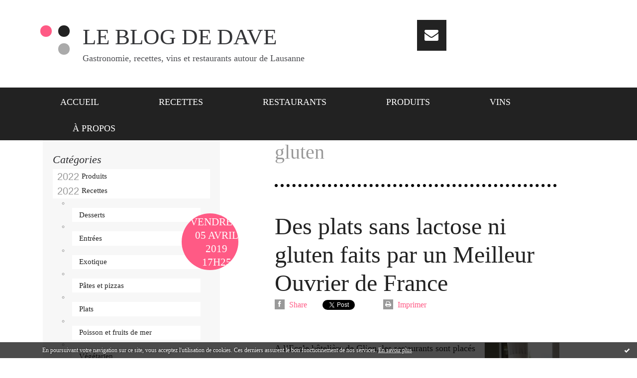

--- FILE ---
content_type: text/html; charset=utf-8
request_url: http://www.daveblog.ch/tag/gluten
body_size: 7609
content:
<!DOCTYPE html>
<!--[if lte IE 6]><html class="ie6 ie67 ie678" lang="fr"><![endif]-->
<!--[if IE 7]><html class="ie7 ie67 ie678" lang="fr"><![endif]-->
<!--[if IE 8]><html class="ie8 ie678" lang="fr"><![endif]-->
<!--[if IE 9]><html class="ie9" lang="fr"><![endif]-->
<!--[if (gt IE 9)|!(IE)]<!--><html lang="fr"><!--<![endif]-->
<head>
<!-- start script --><script src="//platform.linkedin.com/in.js"></script><!-- end script --><meta charset="UTF-8"/>
<script async src="https://pagead2.googlesyndication.com/pagead/js/adsbygoogle.js?client=ca-pub-9103520613068458" crossorigin="anonymous"></script>   
<title>gluten - Le blog de Dave</title>
<meta name="viewport" content="width=device-width,initial-scale=1"/>
<meta name="description" content="Gastronomie, recettes, vins et restaurants autour de Lausanne"/>
<meta name="keywords" content="gluten, cuisine, recette, restaurant, fin bec, Suisse romande, Lausanne,Genève,Fribourg,Neuchâtel,Sion,David Moginier,Dave"/>
<meta name="robots" content="index,follow"/>
<link rel="stylesheet" href="https://static.hautetfort.com/backend/skins/skin2/44d2ff.css"/>
<link rel="stylesheet" href="/style.css?1766579148"/>
<!--[if (gt IE 8)|!(IE)]<!-->
<link href="https://fonts.googleapis.com/css?family=Open+Sans:400,400italic,700,700italic|Didact+Gothic:400|" rel="stylesheet"/>
<!--<![endif]-->
<!--[if lte IE 8]>
<link href="https://fonts.googleapis.com/css?family=Open+Sans:400" rel="stylesheet"/>
<link href="https://fonts.googleapis.com/css?family=Open+Sans:400italic" rel="stylesheet"/>
<link href="https://fonts.googleapis.com/css?family=Open+Sans:700" rel="stylesheet"/>
<link href="https://fonts.googleapis.com/css?family=Open+Sans:700italic" rel="stylesheet"/>
<link href="https://fonts.googleapis.com/css?family=Didact+Gothic:400" rel="stylesheet"/>
<![endif]-->
<link rel="stylesheet" href="https://static.hautetfort.com/backend/css/font/font-awesome.min.css"/>
<!--[if IE 7]><link rel="stylesheet" href="https://static.hautetfort.com/backend/css/font/font-awesome-ie7.min.css"/><![endif]--><link rel="shortcut icon" href="https://static.hautetfort.com/backend/graphics/favicon.ico"/>
<link rel="alternate" type="application/atom+xml" title="Atom" href="http://www.daveblog.ch/atom.xml"/>
<link rel="alternate" type="application/rss+xml" title="RSS" href="http://www.daveblog.ch/index.rss"/>
<link rel="EditURI" type="application/rsd+xml" title="RSD" href="https://www.hautetfort.com/admin/rsd/85013"/>
<link rel="start" href="http://www.daveblog.ch/" title="Home"/>
<link rel="canonical" href="http://www.daveblog.ch/tag/gluten"/>
<!-- Google tag (gtag.js) -->
<script async src="https://www.googletagmanager.com/gtag/js?id=UA-4432999-1"></script>
<script>
  window.dataLayer = window.dataLayer || [];
  function gtag(){dataLayer.push(arguments);}
  gtag('js', new Date());

  gtag('config', 'UA-4432999-1');
</script>
<script type="text/javascript">

function popupCenter(url,width,height,xtr) {
    var top=(screen.height-height)/2;
    var left=(screen.width-width)/2;
    window.open(url,"",xtr+",top="+top+",left="+left+",width="+width+",height="+height);
}

</script>
<style type="text/css">
body {
margin-bottom: 0px;
}
#toppub { display: block; width: 555px; height: 140px; margin: 0 auto;}
.content a img {border:0px;}
#footer {
text-align: center;
font-size: 65%;
width: auto;
margin: 2em auto 0px auto;
color: #000;
line-height: 210%;
display: block;
padding: 5px 15px;
background: #fff;
border-top: 1px solid #000;
}
#footer a {
color: #000;
text-decoration: underline;
background-color: transparent;
display: inline;
}
#footer a:hover {
color: #000;
text-decoration: underline;
background-color: transparent;
display: inline;
}
#sponsored-links {
display: block;
margin: 0;
padding: 0;
border: 0;
background: transparent;
margin-bottom: -5px;
}
</style>
</head><body id="page-tag" itemscope="itemscope" itemtype="http://schema.org/WebPage">
<div data-cookie="off"><p data-close><a href="#" title="J'ai lu ce message"><span class="ui-icon ui-icon-check">Ok</span></a></p><p data-text>En poursuivant votre navigation sur ce site, vous acceptez l'utilisation de cookies. Ces derniers assurent le bon fonctionnement de nos services. <a href="https://www.hautetfort.com/cookies.html" title="En savoir plus sur les cookies" target="_blank">En savoir plus</a>.</p></div><style>[data-cookie]{display:none;position:fixed;backface-visibility:hidden;bottom:0;left:0;width:100%;background:black;background:url([data-uri]);color:white;padding:.5em 0;text-align:center;z-index:9999;}
[data-cookie~="on"]{display:block;}
[data-cookie] p{color:white;font-size:12px;margin:0;padding:0 .5em;line-height:1.3em;text-shadow:1px 0 3px rgba(0,0,0,1);}
[data-cookie] a{color:white;}
[data-cookie] [data-text]{margin:1px auto 0;text-align:left;max-width:980px;}
[data-cookie] [data-close]{float:right;margin:0 .5em;}
[data-cookie] .ui-icon{background-image: url(//download.jqueryui.com/themeroller/images/ui-icons_ffffff_256x240.png);}
.ui-icon-check {background-position: -64px -144px;}
.ui-icon {height: 16px;width: 16px;}
.ui-icon {background-repeat: no-repeat;display: block;overflow: hidden;text-indent: -99999px;}
@media print {[data-cookie]{display:none;}}
</style>
<div class="wrapper">
<div class="container">
<!--[if lte IE 7><p class="alert">Votre navigateur est <strong>périmé</strong>. <a href="http://browsehappy.com/" target="_blank">Veuillez mettre votre navigateur à jour.</a></p><![endif]-->
<a href="#content" class="skip-link" accesskey="s">Aller au contenu</a>
<header class="header-main" role="banner" itemscope="itemscope" itemtype="http://schema.org/WPHeader">
<div class="main-inner">
<!-- start top --><div class="row-fluid"><div class="span8"><!-- widget heading on -->
<div class="box box-heading" id="box-heading-4487">
<div class="box-header">
<h1><a href="http://www.daveblog.ch/">Le blog de Dave</a></h1>
</div>
<div class="box-body">
<h2>Gastronomie, recettes, vins et restaurants autour de Lausanne</h2>
</div>
</div>
<!-- widget heading off --></div><div class="span4"><!-- widget sharing on -->
<div class="box box-sharing" id="box-sharing-512700">
<div class="box-body">
<ul role="list" class="sharing-list">
<li role="listitem"><a href="http://www.daveblog.ch/apps/contact/index.php" title="Email"><span class="icon-container"><i class="icon icon-envelope"></i><span class="mask-text">Email</span></span></a></li>
</ul>
</div>
</div>
<!-- widget sharing off --></div></div><!-- end top --></div>
<meta name="verify-v1" content="Yrnm4OSZRnNQymRmhwAHgW3DSNaJWk0iqAJiW+1CjOY=" />
<meta name="verify-v1" content="Q7YDEN+9j3/T+nsPT/Zo7nD+inQUrWGfoDgePr6zxbg=" />
</header>
<div class="menu-main">
<div class="main-inner">
<div class="row-fluid">
<div class="span12">
<!-- widget menu on -->
<div role="navigation" class="box box-menu box-menu-sticky" id="box-menu-4489">
<div class="box-body">
<span class="menu-switcher" id="display-navigation"><i class="icon icon-reorder"></i></span><nav role="navigation" id="navigation-to-display">
<ul role="menu">
<li role="menuitem"><a href="/">Accueil</a></li>
<li role="menuitem"><a href="http://www.daveblog.ch/recettes">Recettes</a></li>
<li role="menuitem"><a href="http://www.daveblog.ch/restaurants/">Restaurants</a></li>
<li role="menuitem"><a href="http://www.daveblog.ch/produits/">Produits</a></li>
<li role="menuitem"><a href="http://www.daveblog.ch/vins">Vins</a></li>
<li role="menuitem"><a href="http://www.daveblog.ch/about.html">À propos</a></li>
<li class="revealed-on-mobile" role="menuitem" tabindex="-1"><a href="http://www.daveblog.ch/">Notes</a></li>
<li class="revealed-on-mobile" role="menuitem" tabindex="-1"><a href="http://www.daveblog.ch/archives#archive-categories">Catégories</a></li><li class="revealed-on-mobile" role="menuitem" tabindex="-1"><a href="http://www.daveblog.ch/archives#archive-months">Archives</a></li>
</ul>
</nav>
</div>
</div>
<!-- widget menu off --></div>
</div>
</div>
</div>
<div class="body-main" role="main">
<div class="main-inner">
<div class="row-fluid">
<div class="span4">
<aside role="complementary" class="aside aside-1" itemscope="itemscope" itemtype="http://schema.org/WPSideBar">
<!-- start column 1 --><!-- widget category on -->
<article class="box box-category" id="box-category-4465">
<header class="box-header">
<h1><i class="icon icon-level-down"></i><span class="box-title-text">Catégories</span></h1>
</header>
<div class="box-body">
<ul role="list" class="categories-list">
<li role="listitem">
<a href="http://www.daveblog.ch/produits/">Produits</a>
</li>
<li role="listitem">
<a href="http://www.daveblog.ch/recettes/">Recettes</a>
<ul>
<li role="listitem">
<a href="http://www.daveblog.ch/desserts/">Desserts</a>
</li>
<li role="listitem">
<a href="http://www.daveblog.ch/entrees/">Entrées</a>
</li>
<li role="listitem">
<a href="http://www.daveblog.ch/exotique/">Exotique</a>
</li>
<li role="listitem">
<a href="http://www.daveblog.ch/pates-et-pizzas/">Pâtes et pizzas</a>
</li>
<li role="listitem">
<a href="http://www.daveblog.ch/plats/">Plats</a>
</li>
<li role="listitem">
<a href="http://www.daveblog.ch/poisson/">Poisson et fruits de mer</a>
</li>
<li role="listitem">
<a href="http://www.daveblog.ch/vegetarien/">Végétarien</a>
</li>
<li role="listitem">
<a href="http://www.daveblog.ch/viande/">Viande</a>
</li>
</ul>
</li>
<li role="listitem">
<a href="http://www.daveblog.ch/restaurants/">Restaurants</a>
<ul>
<li role="listitem">
<a href="http://www.daveblog.ch/restaurants_classiques/">Restaurants classiques</a>
</li>
<li role="listitem">
<a href="http://www.daveblog.ch/restaurants-exotiques/">Restaurants exotiques</a>
</li>
<li role="listitem">
<a href="http://www.daveblog.ch/restaurant-gastronomique/">Restaurants gastronomiques</a>
</li>
<li role="listitem">
<a href="http://www.daveblog.ch/restaurants_tendance/">Restaurants tendance</a>
</li>
</ul>
</li>
<li role="listitem">
<a href="http://www.daveblog.ch/vins/">Vins</a>
</li>
<li role="listitem">
<a href="http://www.daveblog.ch/zetcaetera/">Zetcaetera</a>
<ul>
<li role="listitem">
<a href="http://www.daveblog.ch/agenda/">Agenda</a>
</li>
<li role="listitem">
<a href="http://www.daveblog.ch/concours/">Concours</a>
</li>
<li role="listitem">
<a href="http://www.daveblog.ch/fin-bec/">Fin Bec</a>
</li>
<li role="listitem">
<a href="http://www.daveblog.ch/livre/">Livre</a>
</li>
<li role="listitem">
<a href="http://www.daveblog.ch/portrait/">Portrait</a>
</li>
<li role="listitem">
<a href="http://www.daveblog.ch/teste-pour-vous/">Testé pour vous</a>
</li>
</ul>
</li>
</ul>
</div>
</article>
<!-- widget category off --><!-- widget sharing on -->
<article class="box box-sharing" id="box-sharing-4482">
<div class="box-body">
<ul role="list" class="sharing-list">
<li role="listitem"><a href="https://www.facebook.com/david.moginier/" target="_blank" title="Facebook"><span class="icon-container"><i class="icon icon-facebook"></i><span class="mask-text">Facebook</span></span></a></li><li role="listitem"><a href="https://twitter.com/grizzlymog" target="_blank" title="Twitter"><span class="icon-container"><i class="icon icon-twitter"></i><span class="mask-text">Twitter</span></span></a></li><li role="listitem"><a href="https://www.linkedin.com/in/moginier/" target="_blank" title="LinkedIn"><span class="icon-container"><i class="icon icon-linkedin"></i><span class="mask-text">LinkedIn</span></span></a></li><li role="listitem"><a href="https://www.instagram.com/grizlymog/" target="_blank" title="Instagram"><span class="icon-container"><i class="icon icon-instagram"></i><span class="mask-text">Instagram</span></span></a></li><li role="listitem"><a href="http://www.daveblog.ch/apps/contact/index.php" title="Email"><span class="icon-container"><i class="icon icon-envelope"></i><span class="mask-text">Email</span></span></a></li>
</ul>
</div>
</article>
<!-- widget sharing off --><!-- widget search on -->
<article class="box box-search" id="box-search-4481">
<header class="box-header">
<h1><i class="icon icon-search"></i><span class="box-title-text">Rechercher</span></h1>
</header>
<div class="box-body">
<form class="form-search" name="form-box-search-4481" id="form-box-search-4481" role="search" method="get" action="/apps/search">
<p class="form-submit">
<span class="row-fluid">
<span class="span10">
<span class="form-field">
<input name="s" id="search-field-box-search-4481" type="search" placeholder="Entrer votre recherche" required="required"/>
<label class="error" for="search-field-box-search-4481" style="display:none"></label>
</span>
</span>
<span class="span2">
<span class="form-button">
<input name="search-submit-box-search-4481" id="search-submit-box-search-4481" class="button" type="submit" value="OK"/>
</span>
</span>
</span>
</p>
</form>
</div>
</article>
<!-- widget search off --><!-- widget newsletter on -->
<article class="box box-newsletter" id="box-newsletter-4474">
<header class="box-header">
<h1><i class="icon icon-envelope-alt"></i><span class="box-title-text">Newsletter</span></h1>
</header>
<div class="box-body">
<form action="/apps/newsletter/index.php" method="post" name="form-newsletter-box-newsletter-4474" id="form-newsletter-box-newsletter-4474" class="form-newsletter">
<p class="form-action">
<span class="row-fluid">
<span class="span12">
<span class="form-field">
<label for="newsletter-subscribe-box-newsletter-4474" class="label-radio">
<input name="subscribe" id="newsletter-subscribe-box-newsletter-4474" type="radio" class="radio" value="1" checked="checked"/>
<span class="label-text">S'inscrire</span>
</label>
</span>
<span class="form-field">
<label for="newsletter-unsubscribe-box-newsletter-4474" class="label-radio">
<input name="subscribe" id="newsletter-unsubscribe-box-newsletter-4474" type="radio" class="radio" value="0"/>
<span class="label-text">Se désinscrire</span>
</label>
</span>
</span>
</span>
</p>
<p class="form-submit">
<span class="row-fluid">
<span class="span10">
<span class="form-field">
<input name="email" id="newsletter-email-box-newsletter-4474" type="email" placeholder="Entrer votre adresse email" required="required"/>
</span>
</span>
<span class="span2">
<span class="form-button">
<input name="newsletter-submit-box-newsletter-4474" id="newsletter-submit-box-newsletter-4474" class="button" type="submit" value="OK"/>
<input type="hidden" name="signature" id="newsletter-signature-box-newsletter-4474" value="d9d11757434a446a2ddead588caaa3cb900c7111"/>
</span>
</span>
</span>
</p>
</form>
</div>
</article>
<!-- widget newsletter off --><!-- widget populartags on -->
<article class="box box-tag" id="box-tag-4484">
<header class="box-header">
<h1><i class="icon icon-tags"></i><span class="box-title-text">Tags populaires</span></h1>
</header>
<div class="box-body">
<ul class="popular-tags-list" role="list">
<li role="listitem"><a href="http://www.daveblog.ch/tag/vaud" class="tag-7">vaud</a></li>
<li role="listitem"><a href="http://www.daveblog.ch/tag/cuisine" class="tag-3">cuisine</a></li>
<li role="listitem"><a href="http://www.daveblog.ch/tag/rouge" class="tag-9">rouge</a></li>
<li role="listitem"><a href="http://www.daveblog.ch/tag/blanc" class="tag-10">blanc</a></li>
<li role="listitem"><a href="http://www.daveblog.ch/tag/restaurant" class="tag-9">restaurant</a></li>
<li role="listitem"><a href="http://www.daveblog.ch/tag/vin" class="tag-3">vin</a></li>
<li role="listitem"><a href="http://www.daveblog.ch/tag/la+c%C3%B4te" class="tag-10">la côte</a></li>
<li role="listitem"><a href="http://www.daveblog.ch/tag/livre" class="tag-10">livre</a></li>
<li role="listitem"><a href="http://www.daveblog.ch/tag/recette" class="tag-1">recette</a></li>
<li role="listitem"><a href="http://www.daveblog.ch/tag/lavaux" class="tag-10">lavaux</a></li>
</ul>
</div>
</article>
<!-- widget populartags off --><!-- widget syndication on -->
<article class="box box-syndication" id="box-syndication-4483">
<div class="box-body">
<ul role="list" class="syndications-list">
<li role="listitem"><a href="http://www.daveblog.ch/index.rss" class="syndication-rss"><i class="icon icon-rss"></i> <span class="syndication-details">S'abonner au flux RSS</span></a></li>
<li role="listitem"><a href="http://www.daveblog.ch/atom.xml" class="syndication-xml"><i class="icon icon-rss"></i> <span class="syndication-details">S'abonner au flux ATOM</span></a></li>
</ul>
</div>
</article>
<!-- widget syndication off --><!-- widget archives on -->
<article class="box box-archive" id="box-archive-4459">
<header class="box-header">
<h1><i class="icon icon-archive"></i><span class="box-title-text">Archives</span></h1>
</header>
<div class="box-body">
<ul role="list" class="archives-list">
<li role="listitem">
<a href="http://www.daveblog.ch/archive/2025/12/index.html">décembre 2025</a>
</li>
<li role="listitem">
<a href="http://www.daveblog.ch/archive/2025/11/index.html">novembre 2025</a>
</li>
<li role="listitem">
<a href="http://www.daveblog.ch/archive/2025/10/index.html">octobre 2025</a>
</li>
<li role="listitem">
<a href="http://www.daveblog.ch/archive/2025/06/index.html">juin 2025</a>
</li>
<li role="listitem">
<a href="http://www.daveblog.ch/archive/2025/05/index.html">mai 2025</a>
</li>
<li role="listitem">
<a href="http://www.daveblog.ch/archive/2025/04/index.html">avril 2025</a>
</li>
<li role="listitem">
<a href="http://www.daveblog.ch/archive/2024/12/index.html">décembre 2024</a>
</li>
<li role="listitem">
<a href="http://www.daveblog.ch/archive/2024/11/index.html">novembre 2024</a>
</li>
<li role="listitem">
<a href="http://www.daveblog.ch/archive/2024/10/index.html">octobre 2024</a>
</li>
<li role="listitem">
<a href="http://www.daveblog.ch/archive/2024/09/index.html">septembre 2024</a>
</li>
</ul>
</div>
<footer class="box-footer">
<p><a href="http://www.daveblog.ch/archives/">Toutes les archives</a></p>
</footer>
</article>
<!-- widget archives off --><!-- end column 1 --></aside>
</div>
<div class="span8">
<main role="main">
<article class="content" id="content" itemprop="mainContentOfPage">
<header class="content-header">
<h1>gluten</h1>
</header>
<div class="content-body">
<ul role="list" class="articles-list">
<li role="listitem">
<!-- widget article on -->
<article class="box box-article" role="article" id="article6141775" itemscope="itemscope" itemtype="http://schema.org/BlogPosting" data-url="http://www.daveblog.ch/archive/2019/04/05/des-plats-sans-lactose-ni-gluten-faits-par-un-meilleur-ouvri-6141775.html">
<header class="box-header">
<div class="pre-article-title">
<p>
<!-- start post 1 --><!-- end post 1 --></p>
</div>
<span class="date box-article-date">
<time pubdate="pubdate" datetime="2019-04-05T17:25:57" itemprop="datePublished">
<span class="date-day">vendredi 05</span>
<span class="date-month-year">avril 2019</span>
<span class="date-hour-minute">17h25</span>
</time>
</span>
<h1 itemprop="name headline"><a href="http://www.daveblog.ch/archive/2019/04/05/des-plats-sans-lactose-ni-gluten-faits-par-un-meilleur-ouvri-6141775.html">Des plats sans lactose ni gluten faits par un Meilleur Ouvrier de France</a></h1>
<div class="post-article-title">
<p>
<!-- start post 2 --><span class="box-article-link box-article-facebook-share">
<a href="http://www.facebook.com/share.php?u=http%3A%2F%2Fwww.daveblog.ch%2Farchive%2F2019%2F04%2F05%2Fdes-plats-sans-lactose-ni-gluten-faits-par-un-meilleur-ouvri-6141775.html&amp;t=Des+plats+sans+lactose+ni+gluten+faits+par+un+Meilleur+Ouvrier+de+France" target="_blank" rel="nofollow">
<span class="icon icon-facebook"></span>
<span class="social-action">Share</span>
</a>
</span><span class="box-article-link box-article-twitter">
<a href="https://twitter.com/share" class="twitter-share-button" data-url="http://www.daveblog.ch/archive/2019/04/05/des-plats-sans-lactose-ni-gluten-faits-par-un-meilleur-ouvri-6141775.html" data-text="Des plats sans lactose ni gluten faits par un Meilleur Ouvrier de France" data-lang="fr" data-count="horizontal">Tweet</a>
<script>!function(d,s,id){var js,fjs=d.getElementsByTagName(s)[0],p=/^http:/.test(d.location)?'http':'https';if(!d.getElementById(id)){js=d.createElement(s);js.id=id;js.src=p+'://platform.twitter.com/widgets.js';fjs.parentNode.insertBefore(js,fjs);}}(document, 'script', 'twitter-wjs');</script>
</span><span class="box-article-link box-article-linkedin">
<script type="IN/Share" data-url="http://www.daveblog.ch/archive/2019/04/05/des-plats-sans-lactose-ni-gluten-faits-par-un-meilleur-ouvri-6141775.html"></script>
</span><span class="box-article-link box-article-print">
<a href="/apps/print/6141775" target="_blank"><i class="icon icon-print"></i> Imprimer</a>
</span><!-- end post 2 --></p>
</div>
</header>
<section class="clearfix box-body article-intro" itemprop="articleBody">
<p><a href="http://www.daveblog.ch/media/01/02/30404292.jpeg" target="_blank" rel="noopener"><img id="media-5975354" style="float: right; margin: 0.2em 0 1.4em 0.7em;" title="" src="http://www.daveblog.ch/media/01/02/2754741000.jpeg" alt="183E2204-FBE9-40FD-AFFD-57450C7F8D8F.jpeg" /></a>A l’Ecole hôtelière de Glion, les restaurants sont placés sous les ordres de MOF. Et le dernier-né est parti d’une demande des étudiants pour des plats locaux, sans lactose, sans gluten, sans sucre raffiné. Il y a un peu de poisson du lac, de volaille de la Gruyère ou d’agneau de Jaman mais sans excès. Benoît Carcenat est l’ancien sous-chef de Franck Giovannini à Crissier et il s’eclate! Exemple de menu. &nbsp;</p>
<p class="read-more"><a href="http://www.daveblog.ch/archive/2019/04/05/des-plats-sans-lactose-ni-gluten-faits-par-un-meilleur-ouvri-6141775.html#more">Lire la suite</a></p>
</section>
<section class="article-bottom">
<p>
<!-- start post 3 --><span class="box-article-link box-article-permalink">
<a href="http://www.daveblog.ch/archive/2019/04/05/des-plats-sans-lactose-ni-gluten-faits-par-un-meilleur-ouvri-6141775.html" id="a0"><i class="icon icon-link"></i> Lien permanent</a>
</span><!-- widget categories on -->
<span class="box-article-link box-article-categories">Catégories : <a href="http://www.daveblog.ch/restaurants_tendance">Restaurants tendance</a></span><!-- widget categories off --><!-- widget tags on -->
<span class="box-article-link box-article-tags" itemprop="keywords">Tags : <a href="http://www.daveblog.ch/tag/vegane">vegane</a>, <a href="http://www.daveblog.ch/tag/gluten">gluten</a>, <a href="http://www.daveblog.ch/tag/lactose">lactose</a>, <a href="http://www.daveblog.ch/tag/gastronomie">gastronomie</a></span><!-- widget tags off --><span class="box-article-link box-article-comments">
<a href="http://www.daveblog.ch/archive/2019/04/05/des-plats-sans-lactose-ni-gluten-faits-par-un-meilleur-ouvri-6141775.html#article-comments" rel="nofollow">
<span class="article-comments-pre"></span>
<span class="article-comments-count">1</span>&nbsp;<span class="article-comments-post">commentaire</span>
</a>
</span>
<!-- end post 3 --></p>
</section>
<footer class="box-footer">
</footer>
</article>
<!-- widget article off --></li>
<li role="listitem">
<!-- widget article on -->
<article class="box box-article" role="article" id="article5258939" itemscope="itemscope" itemtype="http://schema.org/BlogPosting" data-url="http://www.daveblog.ch/archive/2013/12/31/les-intolerants-ont-droit-aux-douceurs-5258939.html">
<header class="box-header">
<div class="pre-article-title">
<p>
<!-- start post 1 --><!-- end post 1 --></p>
</div>
<span class="date box-article-date">
<time pubdate="pubdate" datetime="2013-12-31T16:11:00" itemprop="datePublished">
<span class="date-day">mardi 31</span>
<span class="date-month-year">décembre 2013</span>
<span class="date-hour-minute">16h11</span>
</time>
</span>
<h1 itemprop="name headline"><a href="http://www.daveblog.ch/archive/2013/12/31/les-intolerants-ont-droit-aux-douceurs-5258939.html">Les intolérants ont droit aux douceurs</a></h1>
<div class="post-article-title">
<p>
<!-- start post 2 --><span class="box-article-link box-article-facebook-share">
<a href="http://www.facebook.com/share.php?u=http%3A%2F%2Fwww.daveblog.ch%2Farchive%2F2013%2F12%2F31%2Fles-intolerants-ont-droit-aux-douceurs-5258939.html&amp;t=Les+intol%C3%A9rants+ont+droit+aux+douceurs" target="_blank" rel="nofollow">
<span class="icon icon-facebook"></span>
<span class="social-action">Share</span>
</a>
</span><span class="box-article-link box-article-twitter">
<a href="https://twitter.com/share" class="twitter-share-button" data-url="http://www.daveblog.ch/archive/2013/12/31/les-intolerants-ont-droit-aux-douceurs-5258939.html" data-text="Les intolérants ont droit aux douceurs" data-lang="fr" data-count="horizontal">Tweet</a>
<script>!function(d,s,id){var js,fjs=d.getElementsByTagName(s)[0],p=/^http:/.test(d.location)?'http':'https';if(!d.getElementById(id)){js=d.createElement(s);js.id=id;js.src=p+'://platform.twitter.com/widgets.js';fjs.parentNode.insertBefore(js,fjs);}}(document, 'script', 'twitter-wjs');</script>
</span><span class="box-article-link box-article-linkedin">
<script type="IN/Share" data-url="http://www.daveblog.ch/archive/2013/12/31/les-intolerants-ont-droit-aux-douceurs-5258939.html"></script>
</span><span class="box-article-link box-article-print">
<a href="/apps/print/5258939" target="_blank"><i class="icon icon-print"></i> Imprimer</a>
</span><!-- end post 2 --></p>
</div>
</header>
<section class="clearfix box-body article-intro" itemprop="articleBody">
<p><a href="http://davemog.blog.24heures.ch/media/02/02/3278681471.jpg" target="_blank"><img id="media-41122" style="float: left; margin: 0.2em 1.4em 0.7em 0;" title="" src="http://davemog.blog.24heures.ch/media/02/02/3944979822.jpg" alt="odelices_lucens.jpg" width="398" height="265" /></a>Caroline Najar lance une boulangerie spécialisée en pains et pâtisseries sans lactose ni gluten. Et c’est bon!</p>
<p class="read-more"><a href="http://www.daveblog.ch/archive/2013/12/31/les-intolerants-ont-droit-aux-douceurs-5258939.html#more">Lire la suite</a></p>
</section>
<section class="article-bottom">
<p>
<!-- start post 3 --><span class="box-article-link box-article-permalink">
<a href="http://www.daveblog.ch/archive/2013/12/31/les-intolerants-ont-droit-aux-douceurs-5258939.html" id="a1"><i class="icon icon-link"></i> Lien permanent</a>
</span><!-- widget categories on -->
<span class="box-article-link box-article-categories">Catégories : <a href="http://www.daveblog.ch/desserts">Desserts</a>, <a href="http://www.daveblog.ch/vegetarien">Végétarien</a></span><!-- widget categories off --><!-- widget tags on -->
<span class="box-article-link box-article-tags" itemprop="keywords">Tags : <a href="http://www.daveblog.ch/tag/boulangerie">boulangerie</a>, <a href="http://www.daveblog.ch/tag/g%C3%A2teau">gâteau</a>, <a href="http://www.daveblog.ch/tag/gluten">gluten</a>, <a href="http://www.daveblog.ch/tag/intol%C3%A9rance">intolérance</a>, <a href="http://www.daveblog.ch/tag/lactose">lactose</a>, <a href="http://www.daveblog.ch/tag/pain">pain</a>, <a href="http://www.daveblog.ch/tag/p%C3%A2tisserie">pâtisserie</a></span><!-- widget tags off --><span class="box-article-link box-article-comments">
<a href="http://www.daveblog.ch/archive/2013/12/31/les-intolerants-ont-droit-aux-douceurs-5258939.html#article-comments" rel="nofollow">
<span class="article-comments-pre"></span>
<span class="article-comments-count">0</span>&nbsp;<span class="article-comments-post">commentaire</span>
</a>
</span>
<!-- end post 3 --></p>
</section>
<footer class="box-footer">
</footer>
</article>
<!-- widget article off --></li>
</ul>
</div>
<footer class="content-footer">
</footer>
</article>
</main>
</div>
</div>
</div>
</div>
<footer class="footer-main" role="contentinfo" itemscope="itemscope" itemtype="http://schema.org/WPFooter">
<div class="main-inner">
<!-- start bottom --><div class="row-fluid"><div class="span12"><!-- widget heading on -->
<div class="box box-heading" id="box-heading-4491">
<div class="box-header">
<h1><a href="http://www.daveblog.ch/">Le blog de Dave</a></h1>
</div>
<div class="box-body">
<h2>Gastronomie, recettes, vins et restaurants autour de Lausanne</h2>
</div>
</div>
<!-- widget heading off --></div></div><div class="row-fluid"><div class="span6"><!-- widget menu on -->
<div role="navigation" class="box box-menu" id="box-menu-512702">
<div class="box-body">
<nav role="navigation">
<ul role="menu">
<li role="menuitem"><a href="/">Accueil</a></li>
<li class="masked-on-mobile" role="menuitem"><a href="/archives">Archives</a></li>
<li role="menuitem"><a href="/about.html">À propos</a></li>
<li class="revealed-on-mobile" role="menuitem" tabindex="-1"><a href="http://www.daveblog.ch/">Notes</a></li>
<li class="revealed-on-mobile" role="menuitem" tabindex="-1"><a href="http://www.daveblog.ch/archives#archive-categories">Catégories</a></li><li class="revealed-on-mobile" role="menuitem" tabindex="-1"><a href="http://www.daveblog.ch/archives#archive-months">Archives</a></li>
</ul>
</nav>
</div>
</div>
<!-- widget menu off --></div></div><!-- end bottom --></div>
</footer>
</div>
</div>
<script src="//ajax.googleapis.com/ajax/libs/jquery/1.11.1/jquery.min.js"></script>
<script src="//cdnjs.cloudflare.com/ajax/libs/jquery-cookie/1.3.1/jquery.cookie.js"></script>
<script src="//ajax.aspnetcdn.com/ajax/jquery.validate/1.11.1/jquery.validate.min.js"></script>
<script src="//ajax.aspnetcdn.com/ajax/jquery.validate/1.11.1/localization/messages_fr.js"></script><script src="https://static.hautetfort.com/backend/javascript/front/bs.js"></script>
<!--[if (gte IE 6)&(lte IE 8)]>
<script src="https://static.hautetfort.com/backend/javascript/front/selectivizr-min.js"></script>
<![endif]-->
<!--[if lte IE 9]>
<script src="https://static.hautetfort.com/backend/javascript/front/jquery.placeholder.js"></script>
<script>
jQuery('input, textarea').placeholder();
</script>
<![endif]-->
<!-- start script -->
<script>
(function() {
var po = document.createElement('script'); po.async = true;
po.src = 'https://apis.google.com/js/plusone.js?onload=onLoadCallback';
var s = document.getElementsByTagName('script')[0]; s.parentNode.insertBefore(po, s);
})();
</script>
<script src="https://static.hautetfort.com/backend/javascript/front/bootstrap-carousel.js"></script>
<script src="https://static.hautetfort.com/backend/javascript/front/bootstrap-transition.js"></script><!-- end script --><script>
if(typeof jQuery == 'function' && jQuery('div[data-cookie]').length) {
  jQuery('p[data-close] a').on('click', function (event) {
    event.preventDefault();
    jQuery('div[data-cookie]').attr('data-cookie', 'off');
    var d = new Date();
    d.setTime(d.getTime() + (86400000 * 365));
    document.cookie = 'cookies_message=hide; expires=' + d.toGMTString() + '; path=/';
  });
} else if(typeof $$ == 'function' && $$('div[data-cookie]').length) {
  $$('p[data-close] a')[0].observe('click', function (event) {
    event.preventDefault();
    $$('div[data-cookie]')[0].setAttribute('data-cookie', 'off');
    var d = new Date();
    d.setTime(d.getTime() + (86400000 * 365));
    document.cookie = 'cookies_message=hide; expires=' + d.toGMTString() + '; path=/';
  });
}
if (!document.cookie.replace(new RegExp("(?:(?:^|.*;)\\s*cookies_message\\s*\\=\\s*([^;]*).*$)|^.*$"), "$1")) {
  if(typeof jQuery == 'function') {
    jQuery('div[data-cookie]').attr('data-cookie', 'on');
  } else if(typeof $$ == 'function') {
    $$('div[data-cookie]')[0].setAttribute('data-cookie', 'on');
  }
}
</script>
<div id="footer">
<a rel="nofollow" href="http://www.hautetfort.com/moderate.php?blog_url=http%3A%2F%2Fwww.daveblog.ch%2F">Déclarer un contenu illicite</a>&nbsp;|
<a rel="nofollow" href="http://www.daveblog.ch/mentions-legales.html">Mentions légales de ce blog</a>
</div>
<script type="text/javascript">

  var _gaq = _gaq || [];
  _gaq.push(['_setAccount', 'UA-351048-6']);
  _gaq.push(['_trackPageview']);
_gaq.push(['_trackEvent', 'Unlimited', 'Gastronomie', 'www.daveblog.ch']);
_gaq.push(['_trackEvent', 'Unlimited1', 'MultiCategories', 'www.daveblog.ch']);


  (function() {
    var ga = document.createElement('script'); ga.type = 'text/javascript'; ga.async = true;
    ga.src = ('https:' == document.location.protocol ? 'https://ssl' : 'http://www') + '.google-analytics.com/ga.js';
    var s = document.getElementsByTagName('script')[0]; s.parentNode.insertBefore(ga, s);
  })();

</script>
</body>
</html>

--- FILE ---
content_type: text/html; charset=utf-8
request_url: https://www.google.com/recaptcha/api2/aframe
body_size: 268
content:
<!DOCTYPE HTML><html><head><meta http-equiv="content-type" content="text/html; charset=UTF-8"></head><body><script nonce="81Y_U_qVy5vEsEWFMOKS3w">/** Anti-fraud and anti-abuse applications only. See google.com/recaptcha */ try{var clients={'sodar':'https://pagead2.googlesyndication.com/pagead/sodar?'};window.addEventListener("message",function(a){try{if(a.source===window.parent){var b=JSON.parse(a.data);var c=clients[b['id']];if(c){var d=document.createElement('img');d.src=c+b['params']+'&rc='+(localStorage.getItem("rc::a")?sessionStorage.getItem("rc::b"):"");window.document.body.appendChild(d);sessionStorage.setItem("rc::e",parseInt(sessionStorage.getItem("rc::e")||0)+1);localStorage.setItem("rc::h",'1768912590580');}}}catch(b){}});window.parent.postMessage("_grecaptcha_ready", "*");}catch(b){}</script></body></html>